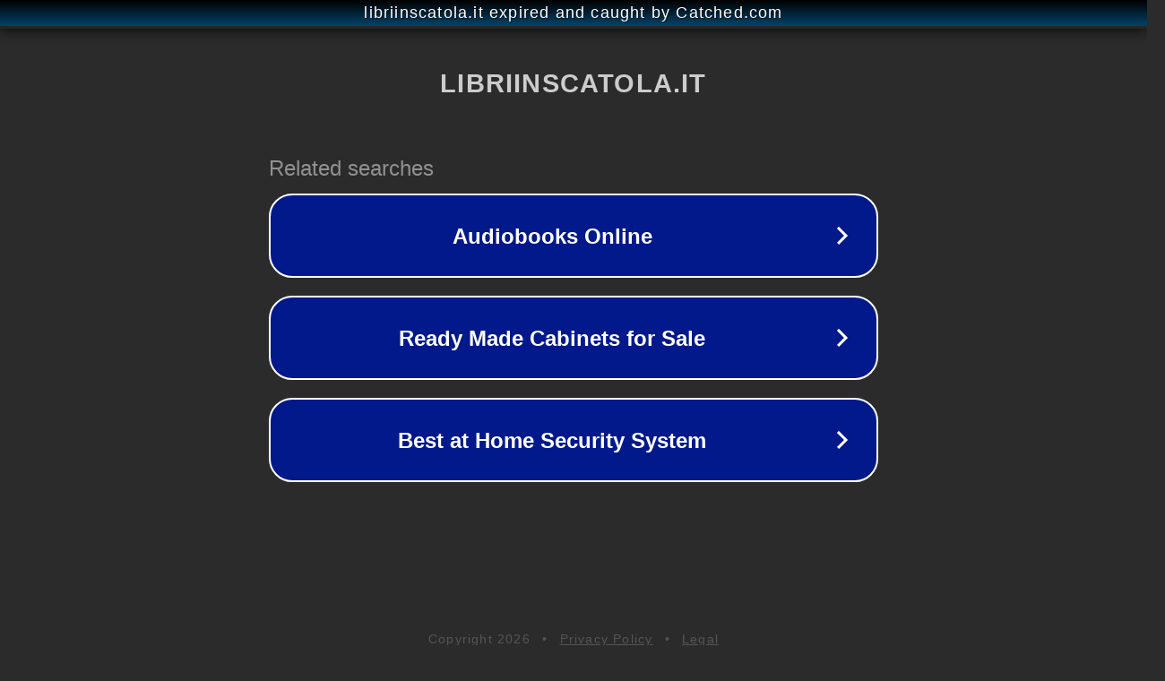

--- FILE ---
content_type: text/html; charset=utf-8
request_url: https://www.libriinscatola.it/product/candela-love-is-love/
body_size: 1102
content:
<!doctype html>
<html data-adblockkey="MFwwDQYJKoZIhvcNAQEBBQADSwAwSAJBANDrp2lz7AOmADaN8tA50LsWcjLFyQFcb/P2Txc58oYOeILb3vBw7J6f4pamkAQVSQuqYsKx3YzdUHCvbVZvFUsCAwEAAQ==_e7ZEWHZsFgsZbRzDfyBJHx3nFIaONF99lUtoJPbde610Ea6w3eZyso1Xn0VJSGDAWuMWmrVRue73gBEbPnkR9g==" lang="en" style="background: #2B2B2B;">
<head>
    <meta charset="utf-8">
    <meta name="viewport" content="width=device-width, initial-scale=1">
    <link rel="icon" href="[data-uri]">
    <link rel="preconnect" href="https://www.google.com" crossorigin>
</head>
<body>
<div id="target" style="opacity: 0"></div>
<script>window.park = "[base64]";</script>
<script src="/bqOgJKvcV.js"></script>
</body>
</html>
